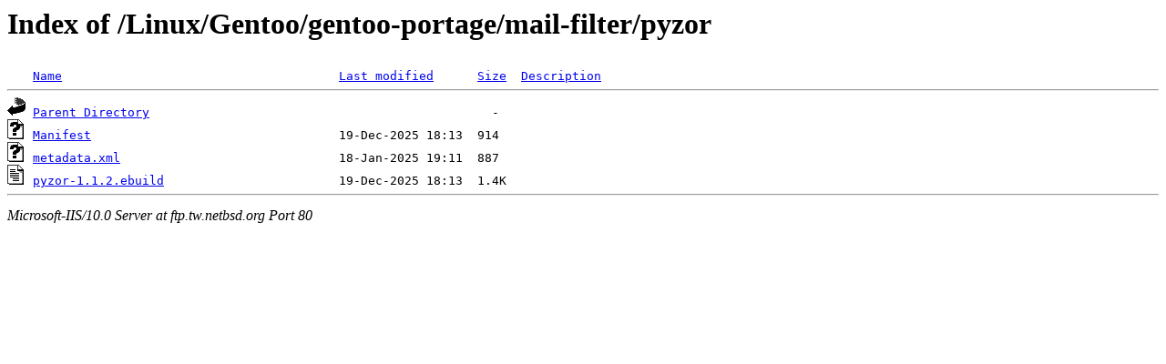

--- FILE ---
content_type: text/html;charset=ISO-8859-1
request_url: http://ftp.tw.netbsd.org/Linux/Gentoo/gentoo-portage/mail-filter/pyzor/
body_size: 1123
content:
<!DOCTYPE HTML PUBLIC "-//W3C//DTD HTML 3.2 Final//EN">
<html>
 <head>
  <title>Index of /Linux/Gentoo/gentoo-portage/mail-filter/pyzor</title>
 </head>
 <body>
<h1>Index of /Linux/Gentoo/gentoo-portage/mail-filter/pyzor</h1>
<pre><img src="/icons/blank.gif" alt="Icon "> <a href="?C=N;O=D">Name</a>                                      <a href="?C=M;O=A">Last modified</a>      <a href="?C=S;O=A">Size</a>  <a href="?C=D;O=A">Description</a><hr><img src="/icons/back.gif" alt="[DIR]"> <a href="/Linux/Gentoo/gentoo-portage/mail-filter/">Parent Directory</a>                                               -   
<img src="/icons/unknown.gif" alt="[   ]"> <a href="Manifest">Manifest</a>                                  19-Dec-2025 18:13  914   
<img src="/icons/unknown.gif" alt="[   ]"> <a href="metadata.xml">metadata.xml</a>                              18-Jan-2025 19:11  887   
<img src="/icons/text.gif" alt="[TXT]"> <a href="pyzor-1.1.2.ebuild">pyzor-1.1.2.ebuild</a>                        19-Dec-2025 18:13  1.4K  
<hr></pre>
<address>Microsoft-IIS/10.0 Server at ftp.tw.netbsd.org Port 80</address>
</body></html>
